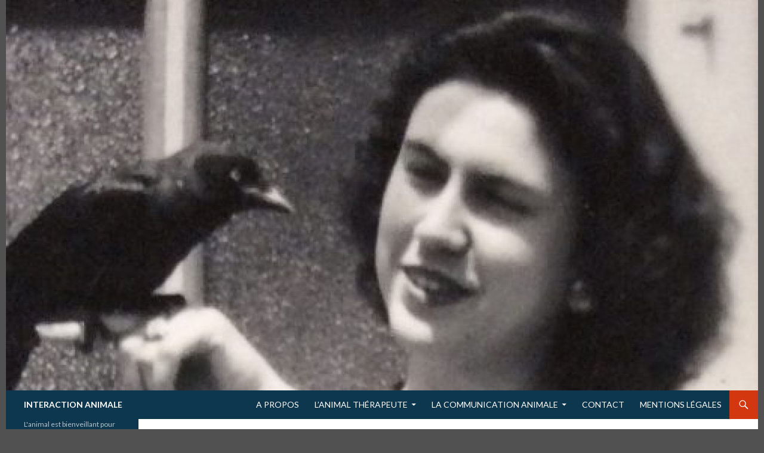

--- FILE ---
content_type: text/html; charset=UTF-8
request_url: https://www.interaction-animale.com/sos-bulle-damour/
body_size: 13641
content:
<!DOCTYPE html>
<!--[if IE 7]>
<html class="ie ie7" lang="fr-FR">
<![endif]-->
<!--[if IE 8]>
<html class="ie ie8" lang="fr-FR">
<![endif]-->
<!--[if !(IE 7) & !(IE 8)]><!-->
<html lang="fr-FR">
<!--<![endif]-->
<head>
	<meta charset="UTF-8">
	<meta name="viewport" content="width=device-width">
	<title>SOS BULLE D&#039;AMOUR - INTERACTION ANIMALE</title>
	<link rel="profile" href="http://gmpg.org/xfn/11">
	<link rel="pingback" href="https://www.interaction-animale.com/xmlrpc.php">
	<!--[if lt IE 9]>
	<script src="https://www.interaction-animale.com/wp-content/themes/twentyfourteen/js/html5.js"></script>
	<![endif]-->
	
	<!-- This site is optimized with the Yoast SEO plugin v18.4.1 - https://yoast.com/wordpress/plugins/seo/ -->
	<meta name="robots" content="index, follow, max-snippet:-1, max-image-preview:large, max-video-preview:-1" />
	<link rel="canonical" href="https://www.interaction-animale.com/sos-bulle-damour/" />
	<meta property="og:locale" content="fr_FR" />
	<meta property="og:type" content="article" />
	<meta property="og:title" content="SOS BULLE D&#039;AMOUR - INTERACTION ANIMALE" />
	<meta property="og:description" content="SOS Bulle d&rsquo;amour est un site de soutien et d&rsquo;accompagnement aux personnes confrontées à la mort, le deuil, l&rsquo;euthanasie de leurs animaux. SOS Bulle d&rsquo;Amour est un site bienveillant qui accompagne tout un chacune à faire face à l&rsquo;euthanasie de son compagnon de vie, et à surmonter son deuil. Parce qu&rsquo;il est difficile parfois d&rsquo;en &hellip; Continuer la lecture de SOS BULLE D&rsquo;AMOUR &rarr;" />
	<meta property="og:url" content="https://www.interaction-animale.com/sos-bulle-damour/" />
	<meta property="og:site_name" content="INTERACTION ANIMALE" />
	<meta property="article:publisher" content="http://interaction-animale" />
	<meta property="article:published_time" content="2018-12-25T18:24:46+00:00" />
	<meta property="article:modified_time" content="2018-12-25T18:26:10+00:00" />
	<meta name="twitter:card" content="summary_large_image" />
	<meta name="twitter:label1" content="Écrit par" />
	<meta name="twitter:data1" content="Guylaine" />
	<script type="application/ld+json" class="yoast-schema-graph">{"@context":"https://schema.org","@graph":[{"@type":"WebSite","@id":"https://www.interaction-animale.com/#website","url":"https://www.interaction-animale.com/","name":"INTERACTION ANIMALE","description":"L&#039;animal est bienveillant pour l&#039;homme.  Nos destins sont liés","potentialAction":[{"@type":"SearchAction","target":{"@type":"EntryPoint","urlTemplate":"https://www.interaction-animale.com/?s={search_term_string}"},"query-input":"required name=search_term_string"}],"inLanguage":"fr-FR"},{"@type":"WebPage","@id":"https://www.interaction-animale.com/sos-bulle-damour/#webpage","url":"https://www.interaction-animale.com/sos-bulle-damour/","name":"SOS BULLE D'AMOUR - INTERACTION ANIMALE","isPartOf":{"@id":"https://www.interaction-animale.com/#website"},"datePublished":"2018-12-25T18:24:46+00:00","dateModified":"2018-12-25T18:26:10+00:00","author":{"@id":"https://www.interaction-animale.com/#/schema/person/588a37607b516ceac2cc51c93f5a7f15"},"breadcrumb":{"@id":"https://www.interaction-animale.com/sos-bulle-damour/#breadcrumb"},"inLanguage":"fr-FR","potentialAction":[{"@type":"ReadAction","target":["https://www.interaction-animale.com/sos-bulle-damour/"]}]},{"@type":"BreadcrumbList","@id":"https://www.interaction-animale.com/sos-bulle-damour/#breadcrumb","itemListElement":[{"@type":"ListItem","position":1,"name":"Accueil","item":"https://www.interaction-animale.com/"},{"@type":"ListItem","position":2,"name":"SOS BULLE D&rsquo;AMOUR"}]},{"@type":"Person","@id":"https://www.interaction-animale.com/#/schema/person/588a37607b516ceac2cc51c93f5a7f15","name":"Guylaine","image":{"@type":"ImageObject","@id":"https://www.interaction-animale.com/#personlogo","inLanguage":"fr-FR","url":"https://secure.gravatar.com/avatar/e9fe2dbfdf7594eb2504d94c05da3849?s=96&d=mm&r=g","contentUrl":"https://secure.gravatar.com/avatar/e9fe2dbfdf7594eb2504d94c05da3849?s=96&d=mm&r=g","caption":"Guylaine"},"url":"https://www.interaction-animale.com/author/admin/"}]}</script>
	<!-- / Yoast SEO plugin. -->


<link rel='dns-prefetch' href='//static.addtoany.com' />
<link rel='dns-prefetch' href='//fonts.googleapis.com' />
<link rel='dns-prefetch' href='//s.w.org' />
<link href='https://fonts.gstatic.com' crossorigin rel='preconnect' />
<link rel="alternate" type="application/rss+xml" title="INTERACTION ANIMALE &raquo; Flux" href="https://www.interaction-animale.com/feed/" />
		<script type="text/javascript">
			window._wpemojiSettings = {"baseUrl":"https:\/\/s.w.org\/images\/core\/emoji\/13.0.1\/72x72\/","ext":".png","svgUrl":"https:\/\/s.w.org\/images\/core\/emoji\/13.0.1\/svg\/","svgExt":".svg","source":{"concatemoji":"https:\/\/www.interaction-animale.com\/wp-includes\/js\/wp-emoji-release.min.js?ver=5.6.16"}};
			!function(e,a,t){var n,r,o,i=a.createElement("canvas"),p=i.getContext&&i.getContext("2d");function s(e,t){var a=String.fromCharCode;p.clearRect(0,0,i.width,i.height),p.fillText(a.apply(this,e),0,0);e=i.toDataURL();return p.clearRect(0,0,i.width,i.height),p.fillText(a.apply(this,t),0,0),e===i.toDataURL()}function c(e){var t=a.createElement("script");t.src=e,t.defer=t.type="text/javascript",a.getElementsByTagName("head")[0].appendChild(t)}for(o=Array("flag","emoji"),t.supports={everything:!0,everythingExceptFlag:!0},r=0;r<o.length;r++)t.supports[o[r]]=function(e){if(!p||!p.fillText)return!1;switch(p.textBaseline="top",p.font="600 32px Arial",e){case"flag":return s([127987,65039,8205,9895,65039],[127987,65039,8203,9895,65039])?!1:!s([55356,56826,55356,56819],[55356,56826,8203,55356,56819])&&!s([55356,57332,56128,56423,56128,56418,56128,56421,56128,56430,56128,56423,56128,56447],[55356,57332,8203,56128,56423,8203,56128,56418,8203,56128,56421,8203,56128,56430,8203,56128,56423,8203,56128,56447]);case"emoji":return!s([55357,56424,8205,55356,57212],[55357,56424,8203,55356,57212])}return!1}(o[r]),t.supports.everything=t.supports.everything&&t.supports[o[r]],"flag"!==o[r]&&(t.supports.everythingExceptFlag=t.supports.everythingExceptFlag&&t.supports[o[r]]);t.supports.everythingExceptFlag=t.supports.everythingExceptFlag&&!t.supports.flag,t.DOMReady=!1,t.readyCallback=function(){t.DOMReady=!0},t.supports.everything||(n=function(){t.readyCallback()},a.addEventListener?(a.addEventListener("DOMContentLoaded",n,!1),e.addEventListener("load",n,!1)):(e.attachEvent("onload",n),a.attachEvent("onreadystatechange",function(){"complete"===a.readyState&&t.readyCallback()})),(n=t.source||{}).concatemoji?c(n.concatemoji):n.wpemoji&&n.twemoji&&(c(n.twemoji),c(n.wpemoji)))}(window,document,window._wpemojiSettings);
		</script>
		<style type="text/css">
img.wp-smiley,
img.emoji {
	display: inline !important;
	border: none !important;
	box-shadow: none !important;
	height: 1em !important;
	width: 1em !important;
	margin: 0 .07em !important;
	vertical-align: -0.1em !important;
	background: none !important;
	padding: 0 !important;
}
</style>
	<link rel='stylesheet' id='wp-block-library-css'  href='https://www.interaction-animale.com/wp-includes/css/dist/block-library/style.min.css?ver=5.6.16' type='text/css' media='all' />
<link rel='stylesheet' id='wpzoom-social-icons-block-style-css'  href='https://www.interaction-animale.com/wp-content/plugins/social-icons-widget-by-wpzoom/block/dist/blocks.style.build.css?ver=1621872214' type='text/css' media='all' />
<link rel='stylesheet' id='contact-form-7-css'  href='https://www.interaction-animale.com/wp-content/plugins/contact-form-7/includes/css/styles.css?ver=5.3.2' type='text/css' media='all' />
<link rel='stylesheet' id='twentyfourteen-lato-css'  href='https://fonts.googleapis.com/css?family=Lato%3A300%2C400%2C700%2C900%2C300italic%2C400italic%2C700italic&#038;subset=latin%2Clatin-ext' type='text/css' media='all' />
<link rel='stylesheet' id='genericons-css'  href='https://www.interaction-animale.com/wp-content/themes/twentyfourteen/genericons/genericons.css?ver=3.0.3' type='text/css' media='all' />
<link rel='stylesheet' id='twentyfourteen-style-css'  href='https://www.interaction-animale.com/wp-content/themes/twentyfourteen/style.css?ver=5.6.16' type='text/css' media='all' />
<!--[if lt IE 9]>
<link rel='stylesheet' id='twentyfourteen-ie-css'  href='https://www.interaction-animale.com/wp-content/themes/twentyfourteen/css/ie.css?ver=20131205' type='text/css' media='all' />
<![endif]-->
<link rel='stylesheet' id='wpzoom-social-icons-socicon-css'  href='https://www.interaction-animale.com/wp-content/plugins/social-icons-widget-by-wpzoom/assets/css/wpzoom-socicon.css?ver=1621872214' type='text/css' media='all' />
<link rel='stylesheet' id='wpzoom-social-icons-genericons-css'  href='https://www.interaction-animale.com/wp-content/plugins/social-icons-widget-by-wpzoom/assets/css/genericons.css?ver=1621872214' type='text/css' media='all' />
<link rel='stylesheet' id='wpzoom-social-icons-academicons-css'  href='https://www.interaction-animale.com/wp-content/plugins/social-icons-widget-by-wpzoom/assets/css/academicons.min.css?ver=1621872214' type='text/css' media='all' />
<link rel='stylesheet' id='wpzoom-social-icons-font-awesome-3-css'  href='https://www.interaction-animale.com/wp-content/plugins/social-icons-widget-by-wpzoom/assets/css/font-awesome-3.min.css?ver=1621872214' type='text/css' media='all' />
<link rel='stylesheet' id='dashicons-css'  href='https://www.interaction-animale.com/wp-includes/css/dashicons.min.css?ver=5.6.16' type='text/css' media='all' />
<link rel='stylesheet' id='wpzoom-social-icons-styles-css'  href='https://www.interaction-animale.com/wp-content/plugins/social-icons-widget-by-wpzoom/assets/css/wpzoom-social-icons-styles.css?ver=1621872214' type='text/css' media='all' />
<link rel='stylesheet' id='slb_core-css'  href='https://www.interaction-animale.com/wp-content/plugins/simple-lightbox/client/css/app.css?ver=2.9.3' type='text/css' media='all' />
<link rel='stylesheet' id='addtoany-css'  href='https://www.interaction-animale.com/wp-content/plugins/add-to-any/addtoany.min.css?ver=1.16' type='text/css' media='all' />
<link rel='preload' as='font'  id='wpzoom-social-icons-font-academicons-ttf-css'  href='https://www.interaction-animale.com/wp-content/plugins/social-icons-widget-by-wpzoom/assets/font/academicons.ttf?v=1.8.6'  type='font/ttf' crossorigin />
<link rel='preload' as='font'  id='wpzoom-social-icons-font-academicons-woff-css'  href='https://www.interaction-animale.com/wp-content/plugins/social-icons-widget-by-wpzoom/assets/font/academicons.woff?v=1.8.6'  type='font/woff' crossorigin />
<link rel='preload' as='font'  id='wpzoom-social-icons-font-fontawesome-3-ttf-css'  href='https://www.interaction-animale.com/wp-content/plugins/social-icons-widget-by-wpzoom/assets/font/fontawesome-webfont.ttf?v=4.7.0'  type='font/ttf' crossorigin />
<link rel='preload' as='font'  id='wpzoom-social-icons-font-fontawesome-3-woff-css'  href='https://www.interaction-animale.com/wp-content/plugins/social-icons-widget-by-wpzoom/assets/font/fontawesome-webfont.woff?v=4.7.0'  type='font/woff' crossorigin />
<link rel='preload' as='font'  id='wpzoom-social-icons-font-fontawesome-3-woff2-css'  href='https://www.interaction-animale.com/wp-content/plugins/social-icons-widget-by-wpzoom/assets/font/fontawesome-webfont.woff2?v=4.7.0'  type='font/woff2' crossorigin />
<link rel='preload' as='font'  id='wpzoom-social-icons-font-genericons-ttf-css'  href='https://www.interaction-animale.com/wp-content/plugins/social-icons-widget-by-wpzoom/assets/font/Genericons.ttf'  type='font/ttf' crossorigin />
<link rel='preload' as='font'  id='wpzoom-social-icons-font-genericons-woff-css'  href='https://www.interaction-animale.com/wp-content/plugins/social-icons-widget-by-wpzoom/assets/font/Genericons.woff'  type='font/woff' crossorigin />
<link rel='preload' as='font'  id='wpzoom-social-icons-font-socicon-ttf-css'  href='https://www.interaction-animale.com/wp-content/plugins/social-icons-widget-by-wpzoom/assets/font/socicon.ttf?v=4.1.2'  type='font/ttf' crossorigin />
<link rel='preload' as='font'  id='wpzoom-social-icons-font-socicon-woff-css'  href='https://www.interaction-animale.com/wp-content/plugins/social-icons-widget-by-wpzoom/assets/font/socicon.woff?v=4.1.2'  type='font/woff' crossorigin />
<script type='text/javascript' id='addtoany-core-js-before'>
window.a2a_config=window.a2a_config||{};a2a_config.callbacks=[];a2a_config.overlays=[];a2a_config.templates={};a2a_localize = {
	Share: "Partager",
	Save: "Enregistrer",
	Subscribe: "S'abonner",
	Email: "E-mail",
	Bookmark: "Signet",
	ShowAll: "Montrer tout",
	ShowLess: "Montrer moins",
	FindServices: "Trouver des service(s)",
	FindAnyServiceToAddTo: "Trouver instantan&eacute;ment des services &agrave; ajouter &agrave;",
	PoweredBy: "Propuls&eacute; par",
	ShareViaEmail: "Partager par e-mail",
	SubscribeViaEmail: "S’abonner par e-mail",
	BookmarkInYourBrowser: "Ajouter un signet dans votre navigateur",
	BookmarkInstructions: "Appuyez sur Ctrl+D ou \u2318+D pour mettre cette page en signet",
	AddToYourFavorites: "Ajouter &agrave; vos favoris",
	SendFromWebOrProgram: "Envoyer depuis n’importe quelle adresse e-mail ou logiciel e-mail",
	EmailProgram: "Programme d’e-mail",
	More: "Plus&#8230;",
	ThanksForSharing: "Merci de partager !",
	ThanksForFollowing: "Merci de nous suivre !"
};
</script>
<script type='text/javascript' async src='https://static.addtoany.com/menu/page.js' id='addtoany-core-js'></script>
<script type='text/javascript' src='https://www.interaction-animale.com/wp-includes/js/jquery/jquery.min.js?ver=3.5.1' id='jquery-core-js'></script>
<script type='text/javascript' src='https://www.interaction-animale.com/wp-includes/js/jquery/jquery-migrate.min.js?ver=3.3.2' id='jquery-migrate-js'></script>
<script type='text/javascript' async src='https://www.interaction-animale.com/wp-content/plugins/add-to-any/addtoany.min.js?ver=1.1' id='addtoany-jquery-js'></script>
<link rel="https://api.w.org/" href="https://www.interaction-animale.com/wp-json/" /><link rel="alternate" type="application/json" href="https://www.interaction-animale.com/wp-json/wp/v2/posts/997" /><link rel="EditURI" type="application/rsd+xml" title="RSD" href="https://www.interaction-animale.com/xmlrpc.php?rsd" />
<link rel="wlwmanifest" type="application/wlwmanifest+xml" href="https://www.interaction-animale.com/wp-includes/wlwmanifest.xml" /> 
<meta name="generator" content="WordPress 5.6.16" />
<link rel='shortlink' href='https://www.interaction-animale.com/?p=997' />
<link rel="alternate" type="application/json+oembed" href="https://www.interaction-animale.com/wp-json/oembed/1.0/embed?url=https%3A%2F%2Fwww.interaction-animale.com%2Fsos-bulle-damour%2F" />
<link rel="alternate" type="text/xml+oembed" href="https://www.interaction-animale.com/wp-json/oembed/1.0/embed?url=https%3A%2F%2Fwww.interaction-animale.com%2Fsos-bulle-damour%2F&#038;format=xml" />
<style>.cpm-map img{ max-width: none !important;box-shadow:none !important;}</style><style id="fourteen-colors" type="text/css">/* Custom Contrast Color */
		.site:before,
		#secondary,
		.site-header,
		.site-footer,
		.menu-toggle,
		.featured-content,
		.featured-content .entry-header,
		.slider-direction-nav a,
		.ie8 .featured-content,
		.ie8 .site:before,
		.has-black-background-color {
			background-color: #0d364f;
		}

		.has-black-color {
			color: #0d364f;
		}

		.grid .featured-content .entry-header,
		.ie8 .grid .featured-content .entry-header {
			border-color: #0d364f;
		}

		.slider-control-paging a:before {
			background-color: rgba(255,255,255,.33);
		}

		.hentry .mejs-mediaelement,
		.widget .mejs-mediaelement,
 		.hentry .mejs-container .mejs-controls,
 		.widget .mejs-container .mejs-controls {
			background: #0d364f;
		}

		/* Player controls need separation from the contrast background */
		.primary-sidebar .mejs-controls,
		.site-footer .mejs-controls {
			border: 1px solid;
		}
		
			.content-sidebar .widget_twentyfourteen_ephemera .widget-title:before {
				background: #0d364f;
			}

			.paging-navigation,
			.content-sidebar .widget .widget-title {
				border-top-color: #0d364f;
			}

			.content-sidebar .widget .widget-title, 
			.content-sidebar .widget .widget-title a,
			.paging-navigation,
			.paging-navigation a:hover,
			.paging-navigation a {
				color: #0d364f;
			}

			/* Override the site title color option with an over-qualified selector, as the option is hidden. */
			h1.site-title a {
				color: #fff;
			}
		
		.menu-toggle:active,
		.menu-toggle:focus,
		.menu-toggle:hover {
			background-color: #517a93;
		}
		/* Custom accent color. */
		button,
		.button,
		.contributor-posts-link,
		input[type="button"],
		input[type="reset"],
		input[type="submit"],
		.search-toggle,
		.hentry .mejs-controls .mejs-time-rail .mejs-time-current,
		.widget .mejs-controls .mejs-time-rail .mejs-time-current,
		.hentry .mejs-overlay:hover .mejs-overlay-button,
		.widget .mejs-overlay:hover .mejs-overlay-button,
		.widget button,
		.widget .button,
		.widget input[type="button"],
		.widget input[type="reset"],
		.widget input[type="submit"],
		.widget_calendar tbody a,
		.content-sidebar .widget input[type="button"],
		.content-sidebar .widget input[type="reset"],
		.content-sidebar .widget input[type="submit"],
		.slider-control-paging .slider-active:before,
		.slider-control-paging .slider-active:hover:before,
		.slider-direction-nav a:hover,
		.ie8 .primary-navigation ul ul,
		.ie8 .secondary-navigation ul ul,
		.ie8 .primary-navigation li:hover > a,
		.ie8 .primary-navigation li.focus > a,
		.ie8 .secondary-navigation li:hover > a,
		.ie8 .secondary-navigation li.focus > a,
		.wp-block-file .wp-block-file__button,
		.wp-block-button__link,
		.has-green-background-color {
			background-color: #d33710;
		}

		.site-navigation a:hover,
		.is-style-outline .wp-block-button__link:not(.has-text-color),
		.has-green-color {
			color: #d33710;
		}

		::-moz-selection {
			background: #d33710;
		}

		::selection {
			background: #d33710;
		}

		.paging-navigation .page-numbers.current {
			border-color: #d33710;
		}

		@media screen and (min-width: 782px) {
			.primary-navigation li:hover > a,
			.primary-navigation li.focus > a,
			.primary-navigation ul ul {
				background-color: #d33710;
			}
		}

		@media screen and (min-width: 1008px) {
			.secondary-navigation li:hover > a,
			.secondary-navigation li.focus > a,
			.secondary-navigation ul ul {
				background-color: #d33710;
			}
		}
	
			.contributor-posts-link,
			button,
			.button,
			input[type="button"],
			input[type="reset"],
			input[type="submit"],
			.search-toggle:before,
			.hentry .mejs-overlay:hover .mejs-overlay-button,
			.widget .mejs-overlay:hover .mejs-overlay-button,
			.widget button,
			.widget .button,
			.widget input[type="button"],
			.widget input[type="reset"],
			.widget input[type="submit"],
			.widget_calendar tbody a,
			.widget_calendar tbody a:hover,
			.site-footer .widget_calendar tbody a,
			.content-sidebar .widget input[type="button"],
			.content-sidebar .widget input[type="reset"],
			.content-sidebar .widget input[type="submit"],
			button:hover,
			button:focus,
			.button:hover,
			.button:focus,
			.widget a.button:hover,
			.widget a.button:focus,
			.widget a.button:active,
			.content-sidebar .widget a.button,
			.content-sidebar .widget a.button:hover,
			.content-sidebar .widget a.button:focus,
			.content-sidebar .widget a.button:active,
			.contributor-posts-link:hover,
			.contributor-posts-link:active,
			input[type="button"]:hover,
			input[type="button"]:focus,
			input[type="reset"]:hover,
			input[type="reset"]:focus,
			input[type="submit"]:hover,
			input[type="submit"]:focus,
			.slider-direction-nav a:hover:before {
				color: #fff;
			}

			@media screen and (min-width: 782px) {
				.primary-navigation ul ul a,
				.primary-navigation li:hover > a,
				.primary-navigation li.focus > a,
				.primary-navigation ul ul {
					color: #fff;
				}
			}

			@media screen and (min-width: 1008px) {
				.secondary-navigation ul ul a,
				.secondary-navigation li:hover > a,
				.secondary-navigation li.focus > a,
				.secondary-navigation ul ul {
					color: #fff;
				}
			}
		
		/* Generated variants of custom accent color. */
		a,
		.content-sidebar .widget a {
			color: #d33710;
		}

		.contributor-posts-link:hover,
		.button:hover,
		.button:focus,
		.slider-control-paging a:hover:before,
		.search-toggle:hover,
		.search-toggle.active,
		.search-box,
		.widget_calendar tbody a:hover,
		button:hover,
		button:focus,
		input[type="button"]:hover,
		input[type="button"]:focus,
		input[type="reset"]:hover,
		input[type="reset"]:focus,
		input[type="submit"]:hover,
		input[type="submit"]:focus,
		.widget button:hover,
		.widget .button:hover,
		.widget button:focus,
		.widget .button:focus,
		.widget input[type="button"]:hover,
		.widget input[type="button"]:focus,
		.widget input[type="reset"]:hover,
		.widget input[type="reset"]:focus,
		.widget input[type="submit"]:hover,
		.widget input[type="submit"]:focus,
		.content-sidebar .widget input[type="button"]:hover,
		.content-sidebar .widget input[type="button"]:focus,
		.content-sidebar .widget input[type="reset"]:hover,
		.content-sidebar .widget input[type="reset"]:focus,
		.content-sidebar .widget input[type="submit"]:hover,
		.content-sidebar .widget input[type="submit"]:focus,
		.ie8 .primary-navigation ul ul a:hover,
		.ie8 .primary-navigation ul ul li.focus > a,
		.ie8 .secondary-navigation ul ul a:hover,
		.ie8 .secondary-navigation ul ul li.focus > a,
		.wp-block-file .wp-block-file__button:hover,
		.wp-block-file .wp-block-file__button:focus,
		.wp-block-button__link:not(.has-text-color):hover,
		.wp-block-button__link:not(.has-text-color):focus,
		.is-style-outline .wp-block-button__link:not(.has-text-color):hover,
		.is-style-outline .wp-block-button__link:not(.has-text-color):focus {
			background-color: #f0542d;
		}

		.featured-content a:hover,
		.featured-content .entry-title a:hover,
		.widget a:hover,
		.widget-title a:hover,
		.widget_twentyfourteen_ephemera .entry-meta a:hover,
		.hentry .mejs-controls .mejs-button button:hover,
		.widget .mejs-controls .mejs-button button:hover,
		.site-info a:hover,
		.featured-content a:hover,
		.wp-block-latest-comments_comment-meta a:hover,
		.wp-block-latest-comments_comment-meta a:focus {
			color: #f0542d;
		}

		a:active,
		a:hover,
		.entry-title a:hover,
		.entry-meta a:hover,
		.cat-links a:hover,
		.entry-content .edit-link a:hover,
		.post-navigation a:hover,
		.image-navigation a:hover,
		.comment-author a:hover,
		.comment-list .pingback a:hover,
		.comment-list .trackback a:hover,
		.comment-metadata a:hover,
		.comment-reply-title small a:hover,
		.content-sidebar .widget a:hover,
		.content-sidebar .widget .widget-title a:hover,
		.content-sidebar .widget_twentyfourteen_ephemera .entry-meta a:hover {
			color: #f0542d;
		}

		.page-links a:hover,
		.paging-navigation a:hover {
			border-color: #f0542d;
		}

		.entry-meta .tag-links a:hover:before {
			border-right-color: #f0542d;
		}

		.page-links a:hover,
		.entry-meta .tag-links a:hover {
			background-color: #f0542d;
		}

		@media screen and (min-width: 782px) {
			.primary-navigation ul ul a:hover,
			.primary-navigation ul ul li.focus > a {
				background-color: #f0542d;
			}
		}

		@media screen and (min-width: 1008px) {
			.secondary-navigation ul ul a:hover,
			.secondary-navigation ul ul li.focus > a {
				background-color: #f0542d;
			}
		}

		button:active,
		.button:active,
		.contributor-posts-link:active,
		input[type="button"]:active,
		input[type="reset"]:active,
		input[type="submit"]:active,
		.widget input[type="button"]:active,
		.widget input[type="reset"]:active,
		.widget input[type="submit"]:active,
		.content-sidebar .widget input[type="button"]:active,
		.content-sidebar .widget input[type="reset"]:active,
		.content-sidebar .widget input[type="submit"]:active,
		.wp-block-file .wp-block-file__button:active,
		.wp-block-button__link:active {
			background-color: #ff6841;
		}

		.site-navigation .current_page_item > a,
		.site-navigation .current_page_ancestor > a,
		.site-navigation .current-menu-item > a,
		.site-navigation .current-menu-ancestor > a {
			color: #ff6841;
		}
	
		/* Higher contrast Accent Color against contrast color */
		.site-navigation .current_page_item > a,
		.site-navigation .current_page_ancestor > a,
		.site-navigation .current-menu-item > a,
		.site-navigation .current-menu-ancestor > a,
		.site-navigation a:hover,
		.featured-content a:hover,
		.featured-content .entry-title a:hover,
		.widget a:hover,
		.widget-title a:hover,
		.widget_twentyfourteen_ephemera .entry-meta a:hover,
		.hentry .mejs-controls .mejs-button button:hover,
		.widget .mejs-controls .mejs-button button:hover,
		.site-info a:hover,
		.featured-content a:hover {
			color: #e34720;
		}

		.hentry .mejs-controls .mejs-time-rail .mejs-time-current,
		.widget .mejs-controls .mejs-time-rail .mejs-time-current,
		.slider-control-paging a:hover:before,
		.slider-control-paging .slider-active:before,
		.slider-control-paging .slider-active:hover:before {
			background-color: #e34720;
		}
	</style><script type="text/javascript">
	window._se_plugin_version = '8.1.9';
</script>
<!-- <meta name="NextGEN" version="3.5.0" /> -->
<link rel="apple-touch-icon" sizes="180x180" href="/wp-content/uploads/fbrfg/apple-touch-icon.png">
<link rel="icon" type="image/png" sizes="32x32" href="/wp-content/uploads/fbrfg/favicon-32x32.png">
<link rel="icon" type="image/png" sizes="16x16" href="/wp-content/uploads/fbrfg/favicon-16x16.png">
<link rel="manifest" href="/wp-content/uploads/fbrfg/site.webmanifest">
<link rel="mask-icon" href="/wp-content/uploads/fbrfg/safari-pinned-tab.svg" color="#5bbad5">
<link rel="shortcut icon" href="/wp-content/uploads/fbrfg/favicon.ico">
<meta name="msapplication-TileColor" content="#da532c">
<meta name="msapplication-config" content="/wp-content/uploads/fbrfg/browserconfig.xml">
<meta name="theme-color" content="#ffffff">	<style type="text/css" id="twentyfourteen-header-css">
			.site-title a {
			color: #e8e8e8;
		}
		</style>
	<style type="text/css" id="custom-background-css">
body.custom-background { background-color: #515151; }
</style>
			<style type="text/css" id="wp-custom-css">
			#page{
	margin-left:auto;
	margin-right:auto;
}
a{
	font-size : 14px;
}
#header {
	max-width: 1260px;
	max-height: 240px;
	
}		</style>
		<link rel='stylesheet' id='mediaelement-css'  href='https://www.interaction-animale.com/wp-includes/js/mediaelement/mediaelementplayer-legacy.min.css?ver=4.2.16' type='text/css' media='all' />
<link rel='stylesheet' id='wp-mediaelement-css'  href='https://www.interaction-animale.com/wp-includes/js/mediaelement/wp-mediaelement.min.css?ver=5.6.16' type='text/css' media='all' />
<link rel='stylesheet' id='metaslider-flex-slider-css'  href='https://www.interaction-animale.com/wp-content/plugins/ml-slider/assets/sliders/flexslider/flexslider.css?ver=3.37.0' type='text/css' media='all' property='stylesheet' />
<link rel='stylesheet' id='metaslider-public-css'  href='https://www.interaction-animale.com/wp-content/plugins/ml-slider/assets/metaslider/public.css?ver=3.37.0' type='text/css' media='all' property='stylesheet' />
</head>

<body class="post-template-default single single-post postid-997 single-format-standard custom-background header-image singular">
<div id="page" class="hfeed site">
		<div id="site-header">
		<a href="https://www.interaction-animale.com/" rel="home">
			<img src="https://www.interaction-animale.com/wp-content/uploads/2018/03/cropped-Maman-BW-e1606061718453-1.jpg" width="1260" height="655" alt="INTERACTION ANIMALE">
		</a>
	</div>
	
	<header id="masthead" class="site-header" role="banner">
		<div class="header-main">
			<h1 class="site-title"><a href="https://www.interaction-animale.com/" rel="home">INTERACTION ANIMALE</a></h1>

			<div class="search-toggle">
				<a href="#search-container" class="screen-reader-text" aria-expanded="false" aria-controls="search-container">Recherche</a>
			</div>

			<nav id="primary-navigation" class="site-navigation primary-navigation" role="navigation">
				<button class="menu-toggle">Menu principal</button>
				<a class="screen-reader-text skip-link" href="#content">Aller au contenu</a>
				<div class="menu-menu-principal-container"><ul id="primary-menu" class="nav-menu"><li id="menu-item-40" class="menu-item menu-item-type-post_type menu-item-object-page menu-item-home menu-item-40"><a href="https://www.interaction-animale.com/">A Propos</a></li>
<li id="menu-item-545" class="menu-item menu-item-type-custom menu-item-object-custom menu-item-has-children menu-item-545"><a>L&rsquo;Animal Thérapeute</a>
<ul class="sub-menu">
	<li id="menu-item-145" class="menu-item menu-item-type-post_type menu-item-object-post menu-item-145"><a href="https://www.interaction-animale.com/la-media-quoi/">La Média-quoi?</a></li>
	<li id="menu-item-146" class="menu-item menu-item-type-post_type menu-item-object-post menu-item-has-children menu-item-146"><a href="https://www.interaction-animale.com/quest-ce-que-la-mediation-animale/">La médiation animale</a>
	<ul class="sub-menu">
		<li id="menu-item-820" class="menu-item menu-item-type-post_type menu-item-object-post menu-item-820"><a href="https://www.interaction-animale.com/les-chouettes-du-coeur/">Les Chouettes du Coeur</a></li>
	</ul>
</li>
	<li id="menu-item-152" class="menu-item menu-item-type-post_type menu-item-object-post menu-item-152"><a href="https://www.interaction-animale.com/les-bienfaits/">Les bienfaits</a></li>
	<li id="menu-item-151" class="menu-item menu-item-type-post_type menu-item-object-post menu-item-151"><a href="https://www.interaction-animale.com/les-idees-recues/">Les idées reçues</a></li>
	<li id="menu-item-722" class="menu-item menu-item-type-taxonomy menu-item-object-category menu-item-has-children menu-item-722"><a href="https://www.interaction-animale.com/médiation-animale/mediation-animale-et-communication-animale/temoignage-des-populations-utilisant-la-mediation-animale/etudes/">ETUDES</a>
	<ul class="sub-menu">
		<li id="menu-item-720" class="menu-item menu-item-type-post_type menu-item-object-post menu-item-720"><a href="https://www.interaction-animale.com/etude-qualitative-chien-soin-psychique/">Etude qualitative  : le chien dans le soin psychique</a></li>
	</ul>
</li>
</ul>
</li>
<li id="menu-item-1115" class="menu-item menu-item-type-custom menu-item-object-custom menu-item-has-children menu-item-1115"><a href="https://www.interaction-animale.com/la-communication-animale">LA COMMUNICATION ANIMALE</a>
<ul class="sub-menu">
	<li id="menu-item-1120" class="menu-item menu-item-type-post_type menu-item-object-page menu-item-has-children menu-item-1120"><a href="https://www.interaction-animale.com/la-communication-animale/comm-animale-laurence-rongier-2/">COMM-ANIMALE LAURENCE RONGIER</a>
	<ul class="sub-menu">
		<li id="menu-item-1101" class="menu-item menu-item-type-post_type menu-item-object-post menu-item-1101"><a href="https://www.interaction-animale.com/calendrier-stages-communication-animale-laurence-rongier/">Calendrier 2023 Communication Animale Laurence Rongier</a></li>
	</ul>
</li>
</ul>
</li>
<li id="menu-item-54" class="menu-item menu-item-type-post_type menu-item-object-page menu-item-54"><a href="https://www.interaction-animale.com/contact/">Contact</a></li>
<li id="menu-item-87" class="menu-item menu-item-type-post_type menu-item-object-page menu-item-87"><a href="https://www.interaction-animale.com/mentions-legales/">Mentions Légales</a></li>
</ul></div>			</nav>
		</div>

		<div id="search-container" class="search-box-wrapper hide">
			<div class="search-box">
				<form role="search" method="get" class="search-form" action="https://www.interaction-animale.com/">
				<label>
					<span class="screen-reader-text">Rechercher :</span>
					<input type="search" class="search-field" placeholder="Rechercher…" value="" name="s" />
				</label>
				<input type="submit" class="search-submit" value="Rechercher" />
			</form>			</div>
		</div>
	</header><!-- #masthead -->

	<div id="main" class="site-main">

	<div id="primary" class="content-area">
		<div id="content" class="site-content" role="main">
			
<article id="post-997" class="post-997 post type-post status-publish format-standard hentry category-accompagnement-deuil-animal">
	
	<header class="entry-header">
				<div class="entry-meta">
			<span class="cat-links"><a href="https://www.interaction-animale.com/médiation-animale/accompagnement-deuil-animal/" rel="category tag">ACCOMPAGNEMENT DEUIL ANIMAL</a></span>
		</div>
		<h1 class="entry-title">SOS BULLE D&rsquo;AMOUR</h1>
		<div class="entry-meta">
			<span class="entry-date"><a href="https://www.interaction-animale.com/sos-bulle-damour/" rel="bookmark"><time class="entry-date" datetime="2018-12-25T19:24:46+01:00">25 décembre 2018</time></a></span> <span class="byline"><span class="author vcard"><a class="url fn n" href="https://www.interaction-animale.com/author/admin/" rel="author">Guylaine</a></span></span>		</div><!-- .entry-meta -->
	</header><!-- .entry-header -->

		<div class="entry-content">
		<aside id="text-6" class="widget widget_text">
<h1 class="textwidget">SOS Bulle d&rsquo;amour est un site de soutien et d&rsquo;accompagnement aux personnes confrontées à la mort, le deuil, l&rsquo;euthanasie de leurs animaux.</h1>
</aside>
<p>SOS Bulle d&rsquo;Amour est un site bienveillant qui accompagne tout un chacune à faire face à l&rsquo;euthanasie de son compagnon de vie, et à surmonter son deuil.</p>
<p>Parce qu&rsquo;il est difficile parfois d&rsquo;en parler et d&rsquo;être compris par son entourage.De part son expérience, Françoise Moulins apporte du réconfort. Son écoute, sa bienveillance, et son expérience vous fait grandir et accepter l&rsquo;inacceptable ou tout au moins supporter plus facilement son absence.</p>
<p><a href="https://www.sos-bulledamour.fr/2018/12/09/deuil-de-votre-animal-besoin-den-parler-4/">SOS Bulle d&rsquo;Amour</a></p>
<div class="addtoany_share_save_container addtoany_content addtoany_content_bottom"><div class="a2a_kit a2a_kit_size_32 addtoany_list" data-a2a-url="https://www.interaction-animale.com/sos-bulle-damour/" data-a2a-title="SOS BULLE D’AMOUR"><a class="a2a_button_facebook" href="https://www.addtoany.com/add_to/facebook?linkurl=https%3A%2F%2Fwww.interaction-animale.com%2Fsos-bulle-damour%2F&amp;linkname=SOS%20BULLE%20D%E2%80%99AMOUR" title="Facebook" rel="nofollow noopener" target="_blank"></a><a class="a2a_dd addtoany_share_save addtoany_share" href="https://www.addtoany.com/share"></a></div></div>	</div><!-- .entry-content -->
	
	</article><!-- #post-## -->
	<nav class="navigation post-navigation" role="navigation">
		<h1 class="screen-reader-text">Navigation des articles</h1>
		<div class="nav-links">
			<a href="https://www.interaction-animale.com/formation-au-secourisme-animalier/" rel="prev"><span class="meta-nav">Article précédent</span>Formation au secourisme  animalier</a><a href="https://www.interaction-animale.com/athis-mons-ateliers-de-mediation-animale-pour-enfant-en-difficultes/" rel="next"><span class="meta-nav">Article suivant</span>ATHIS MONS : ateliers de médiation animale pour enfant en difficultés</a>		</div><!-- .nav-links -->
	</nav><!-- .navigation -->
			</div><!-- #content -->
	</div><!-- #primary -->

<div id="content-sidebar" class="content-sidebar widget-area" role="complementary">
	<aside id="media_video-2" class="widget widget_media_video"><h1 class="widget-title">bianca la femelle perroquet</h1><div style="width:100%;" class="wp-video"><!--[if lt IE 9]><script>document.createElement('video');</script><![endif]-->
<video class="wp-video-shortcode" id="video-997-1" preload="metadata" controls="controls"><source type="video/mp4" src="https://www.interaction-animale.com/wp-content/uploads/2018/02/video-la-perroquet-bianca.mp4?_=1" /><source type="video/mp4" src="https://guylainesavouratmontens.fr/wordpress/wp-content/uploads/2018/02/video-la-perroquet-bianca.mp4?_=1" /><a href="https://www.interaction-animale.com/wp-content/uploads/2018/02/video-la-perroquet-bianca.mp4">https://www.interaction-animale.com/wp-content/uploads/2018/02/video-la-perroquet-bianca.mp4</a></video></div></aside><aside id="media_video-4" class="widget widget_media_video"><h1 class="widget-title">bianca aime les caresses</h1><div style="width:100%;" class="wp-video"><video class="wp-video-shortcode" id="video-997-2" preload="metadata" controls="controls"><source type="video/mp4" src="https://www.interaction-animale.com/wp-content/uploads/2018/03/video-1520459725.mp4?_=2" /><source type="video/mp4" src="https://guylainesavouratmontens.fr/wordpress/wp-content/uploads/2018/03/video-1520459725.mp4?_=2" /><a href="https://www.interaction-animale.com/wp-content/uploads/2018/03/video-1520459725.mp4">https://www.interaction-animale.com/wp-content/uploads/2018/03/video-1520459725.mp4</a></video></div></aside><aside id="custom_html-3" class="widget_text widget widget_custom_html"><h1 class="widget-title">LIENS</h1><div class="textwidget custom-html-widget"><a href="http://www.comm-animale.fr/" target="_blank" rel="noopener">COMMUNICATION ANIMALE</a>
<br>

<a href="http://www.sos-bulledamour.fr/" target="_blank" rel="noopener">SOS BULLE D'AMOUR</a>
<br>

<a href="http://www.les-chouettes-du-coeur.com/site/accueil" target="_blank" rel="noopener">LES CHOUETTES DU COEUR</a>
<br>


</div></aside><aside id="zoom-social-icons-widget-2" class="widget zoom-social-icons-widget"><h1 class="widget-title">Suivez-nous</h1>
        
        <ul class="zoom-social-icons-list zoom-social-icons-list--with-canvas zoom-social-icons-list--round zoom-social-icons-list--no-labels">

            
                                <li class="zoom-social_icons-list__item">
                    <a class="zoom-social_icons-list__link"
                       href="https://www.facebook.com/Interaction-animale-197085134205805/" target="_blank" >
                                                                        
                                                    <span class="screen-reader-text">facebook-alt</span>
                        
                        <span class="zoom-social_icons-list-span social-icon genericon genericon-facebook-alt" data-hover-rule="background-color" data-hover-color="#3b5998" style="background-color : #3b5998; font-size: 26px; padding:5px" ></span>

                                            </a>
                </li>

            
        </ul>

        </aside></div><!-- #content-sidebar -->
<div id="secondary">
		<h2 class="site-description">L&#039;animal est bienveillant pour l&#039;homme.  Nos destins sont liés</h2>
	
		<nav role="navigation" class="navigation site-navigation secondary-navigation">
		<div class="menu-menu-side-bar-container"><ul id="menu-menu-side-bar" class="menu"><li id="menu-item-875" class="menu-item menu-item-type-taxonomy menu-item-object-category menu-item-has-children menu-item-875"><a href="https://www.interaction-animale.com/médiation-animale/associations/">ASSOCIATIONS</a>
<ul class="sub-menu">
	<li id="menu-item-882" class="menu-item menu-item-type-post_type menu-item-object-post menu-item-882"><a href="https://www.interaction-animale.com/les-chouettes-du-coeur/">Les Chouettes du Coeur – la chouette thérapie</a></li>
	<li id="menu-item-918" class="menu-item menu-item-type-post_type menu-item-object-post menu-item-918"><a href="https://www.interaction-animale.com/site-seconde-chance/">Site Seconde Chance</a></li>
	<li id="menu-item-941" class="menu-item menu-item-type-post_type menu-item-object-post menu-item-941"><a href="https://www.interaction-animale.com/formation-au-secourisme-animalier/">Formation au secourisme  animalier</a></li>
</ul>
</li>
<li id="menu-item-668" class="menu-item menu-item-type-custom menu-item-object-custom menu-item-has-children menu-item-668"><a href="#">MEDECINE &#038;THERAPIES</a>
<ul class="sub-menu">
	<li id="menu-item-663" class="menu-item menu-item-type-taxonomy menu-item-object-category menu-item-has-children menu-item-663"><a href="https://www.interaction-animale.com/médiation-animale/les-mac-et-les-therapies-manuelles/medecine-alternative-et-complementaire/">MEDECINE ALTERNATIVE (MAC)</a>
	<ul class="sub-menu">
		<li id="menu-item-666" class="menu-item menu-item-type-post_type menu-item-object-post menu-item-666"><a href="https://www.interaction-animale.com/medecine-chinoise/">Medecine chinoise</a></li>
		<li id="menu-item-664" class="menu-item menu-item-type-post_type menu-item-object-post menu-item-664"><a href="https://www.interaction-animale.com/lhomeopathie/">L&rsquo;homéopathie</a></li>
		<li id="menu-item-665" class="menu-item menu-item-type-post_type menu-item-object-post menu-item-665"><a href="https://www.interaction-animale.com/la-phytotherapie/">La phytothérapie</a></li>
	</ul>
</li>
	<li id="menu-item-667" class="menu-item menu-item-type-post_type menu-item-object-post menu-item-667"><a href="https://www.interaction-animale.com/osteopathie-animaliere-shiatsu/">OSTEOPATHIE ANIMALIERE SHIATSU</a></li>
</ul>
</li>
<li id="menu-item-647" class="menu-item menu-item-type-custom menu-item-object-custom menu-item-has-children menu-item-647"><a href="#">TEMOIGNAGES</a>
<ul class="sub-menu">
	<li id="menu-item-644" class="menu-item menu-item-type-taxonomy menu-item-object-category menu-item-644"><a href="https://www.interaction-animale.com/médiation-animale/la-communication-animale/communication-animale/">LA COMMUNICATION ANIMALE</a></li>
	<li id="menu-item-804" class="menu-item menu-item-type-post_type menu-item-object-post menu-item-804"><a href="https://www.interaction-animale.com/temoignages-3/">Témoignages que nous sommes tous liés</a></li>
	<li id="menu-item-645" class="menu-item menu-item-type-taxonomy menu-item-object-category menu-item-645"><a href="https://www.interaction-animale.com/médiation-animale/mediation-animale-et-communication-animale/mediation-animale-lanimal-therapeute/">MEDIATION ANIMALE</a></li>
</ul>
</li>
<li id="menu-item-1001" class="menu-item menu-item-type-taxonomy menu-item-object-category current-post-ancestor current-menu-ancestor current-menu-parent current-post-parent menu-item-has-children menu-item-1001"><a href="https://www.interaction-animale.com/médiation-animale/accompagnement-deuil-animal/">ACCOMPAGNEMENT DEUIL ANIMAL</a>
<ul class="sub-menu">
	<li id="menu-item-1002" class="menu-item menu-item-type-post_type menu-item-object-post current-menu-item menu-item-1002"><a href="https://www.interaction-animale.com/sos-bulle-damour/" aria-current="page">SOS BULLE D&rsquo;AMOUR</a></li>
</ul>
</li>
<li id="menu-item-659" class="menu-item menu-item-type-custom menu-item-object-custom menu-item-has-children menu-item-659"><a href="#">L&rsquo;ACTUALITE</a>
<ul class="sub-menu">
	<li id="menu-item-669" class="menu-item menu-item-type-taxonomy menu-item-object-category menu-item-669"><a href="https://www.interaction-animale.com/médiation-animale/presse/presse-presse/">PRESSE</a></li>
	<li id="menu-item-670" class="menu-item menu-item-type-taxonomy menu-item-object-category menu-item-670"><a href="https://www.interaction-animale.com/médiation-animale/presse/video-interaction-animale/">VIDEO</a></li>
</ul>
</li>
</ul></div>	</nav>
	
		<div id="primary-sidebar" class="primary-sidebar widget-area" role="complementary">
		<aside id="metaslider_widget-2" class="widget widget_metaslider_widget"><div id="metaslider-id-196" style="max-width: 600px;" class="ml-slider-3-37-0 metaslider metaslider-flex metaslider-196 ml-slider ms-theme-default" role="region" aria-roledescription="Slideshow" aria-label="Slideshow">
    <div id="metaslider_container_196">
        <div id="metaslider_196">
            <ul aria-live="polite" class="slides">
            </ul>
        </div>
        
    </div>
</div></aside>	</div><!-- #primary-sidebar -->
	</div><!-- #secondary -->

		</div><!-- #main -->

		<footer id="colophon" class="site-footer" role="contentinfo">
		
			 
			<!--
			<div class="site-info">
								<a href="https://wordpress.org/">Fièrement propulsé par WordPress</a>
			</div> 
			-->
			<!-- .site-info -->
			<div class="site-info">
								<a href="http://guylainesavouratmontens.fr/wordpress">Tous droits réservés © Guylaine Savourat-Montens</a>
			</div>
			
		</footer><!-- #colophon -->
	</div><!-- #page -->

	<!-- ngg_resource_manager_marker --><script type='text/javascript' id='contact-form-7-js-extra'>
/* <![CDATA[ */
var wpcf7 = {"apiSettings":{"root":"https:\/\/www.interaction-animale.com\/wp-json\/contact-form-7\/v1","namespace":"contact-form-7\/v1"}};
/* ]]> */
</script>
<script type='text/javascript' src='https://www.interaction-animale.com/wp-content/plugins/contact-form-7/includes/js/scripts.js?ver=5.3.2' id='contact-form-7-js'></script>
<script type='text/javascript' src='https://www.interaction-animale.com/wp-content/themes/twentyfourteen/js/functions.js?ver=20150315' id='twentyfourteen-script-js'></script>
<script type='text/javascript' src='https://www.interaction-animale.com/wp-content/plugins/social-icons-widget-by-wpzoom/assets/js/social-icons-widget-frontend.js?ver=1621872214' id='zoom-social-icons-widget-frontend-js'></script>
<script type='text/javascript' src='https://www.interaction-animale.com/wp-includes/js/wp-embed.min.js?ver=5.6.16' id='wp-embed-js'></script>
<script type='text/javascript' id='mediaelement-core-js-before'>
var mejsL10n = {"language":"fr","strings":{"mejs.download-file":"T\u00e9l\u00e9charger le fichier","mejs.install-flash":"Vous utilisez un navigateur qui n\u2019a pas le lecteur Flash activ\u00e9 ou install\u00e9. Veuillez activer votre extension Flash ou t\u00e9l\u00e9charger la derni\u00e8re version \u00e0 partir de cette adresse\u00a0: https:\/\/get.adobe.com\/flashplayer\/","mejs.fullscreen":"Plein \u00e9cran","mejs.play":"Lecture","mejs.pause":"Pause","mejs.time-slider":"Curseur de temps","mejs.time-help-text":"Utilisez les fl\u00e8ches droite\/gauche pour avancer d\u2019une seconde, haut\/bas pour avancer de dix secondes.","mejs.live-broadcast":"\u00c9mission en direct","mejs.volume-help-text":"Utilisez les fl\u00e8ches haut\/bas pour augmenter ou diminuer le volume.","mejs.unmute":"R\u00e9activer le son","mejs.mute":"Muet","mejs.volume-slider":"Curseur de volume","mejs.video-player":"Lecteur vid\u00e9o","mejs.audio-player":"Lecteur audio","mejs.captions-subtitles":"L\u00e9gendes\/Sous-titres","mejs.captions-chapters":"Chapitres","mejs.none":"Aucun","mejs.afrikaans":"Afrikaans","mejs.albanian":"Albanais","mejs.arabic":"Arabe","mejs.belarusian":"Bi\u00e9lorusse","mejs.bulgarian":"Bulgare","mejs.catalan":"Catalan","mejs.chinese":"Chinois","mejs.chinese-simplified":"Chinois (simplifi\u00e9)","mejs.chinese-traditional":"Chinois (traditionnel)","mejs.croatian":"Croate","mejs.czech":"Tch\u00e8que","mejs.danish":"Danois","mejs.dutch":"N\u00e9erlandais","mejs.english":"Anglais","mejs.estonian":"Estonien","mejs.filipino":"Filipino","mejs.finnish":"Finnois","mejs.french":"Fran\u00e7ais","mejs.galician":"Galicien","mejs.german":"Allemand","mejs.greek":"Grec","mejs.haitian-creole":"Cr\u00e9ole ha\u00eftien","mejs.hebrew":"H\u00e9breu","mejs.hindi":"Hindi","mejs.hungarian":"Hongrois","mejs.icelandic":"Islandais","mejs.indonesian":"Indon\u00e9sien","mejs.irish":"Irlandais","mejs.italian":"Italien","mejs.japanese":"Japonais","mejs.korean":"Cor\u00e9en","mejs.latvian":"Letton","mejs.lithuanian":"Lituanien","mejs.macedonian":"Mac\u00e9donien","mejs.malay":"Malais","mejs.maltese":"Maltais","mejs.norwegian":"Norv\u00e9gien","mejs.persian":"Perse","mejs.polish":"Polonais","mejs.portuguese":"Portugais","mejs.romanian":"Roumain","mejs.russian":"Russe","mejs.serbian":"Serbe","mejs.slovak":"Slovaque","mejs.slovenian":"Slov\u00e9nien","mejs.spanish":"Espagnol","mejs.swahili":"Swahili","mejs.swedish":"Su\u00e9dois","mejs.tagalog":"Tagalog","mejs.thai":"Thai","mejs.turkish":"Turc","mejs.ukrainian":"Ukrainien","mejs.vietnamese":"Vietnamien","mejs.welsh":"Ga\u00e9lique","mejs.yiddish":"Yiddish"}};
</script>
<script type='text/javascript' src='https://www.interaction-animale.com/wp-includes/js/mediaelement/mediaelement-and-player.min.js?ver=4.2.16' id='mediaelement-core-js'></script>
<script type='text/javascript' src='https://www.interaction-animale.com/wp-includes/js/mediaelement/mediaelement-migrate.min.js?ver=5.6.16' id='mediaelement-migrate-js'></script>
<script type='text/javascript' id='mediaelement-js-extra'>
/* <![CDATA[ */
var _wpmejsSettings = {"pluginPath":"\/wp-includes\/js\/mediaelement\/","classPrefix":"mejs-","stretching":"responsive"};
/* ]]> */
</script>
<script type='text/javascript' src='https://www.interaction-animale.com/wp-includes/js/mediaelement/wp-mediaelement.min.js?ver=5.6.16' id='wp-mediaelement-js'></script>
<script type='text/javascript' src='https://www.interaction-animale.com/wp-includes/js/mediaelement/renderers/vimeo.min.js?ver=4.2.16' id='mediaelement-vimeo-js'></script>
<script type='text/javascript' src='https://www.interaction-animale.com/wp-content/plugins/ml-slider/assets/sliders/flexslider/jquery.flexslider.min.js?ver=3.37.0' id='metaslider-flex-slider-js'></script>
<script type='text/javascript' id='metaslider-flex-slider-js-after'>
var metaslider_196 = function($) {$('#metaslider_196').addClass('flexslider');
            $('#metaslider_196').flexslider({ 
                slideshowSpeed:3000,
                animation:"fade",
                controlNav:true,
                directionNav:true,
                pauseOnHover:true,
                direction:"horizontal",
                reverse:false,
                keyboard:false,
                animationSpeed:600,
                prevText:"Previous",
                nextText:"Next",
                smoothHeight:false,
                fadeFirstSlide:false,
                slideshow:true
            });
            $(document).trigger('metaslider/initialized', '#metaslider_196');
        };
        var timer_metaslider_196 = function() {
            var slider = !window.jQuery ? window.setTimeout(timer_metaslider_196, 100) : !jQuery.isReady ? window.setTimeout(timer_metaslider_196, 1) : metaslider_196(window.jQuery);
        };
        timer_metaslider_196();
</script>
<script type="text/javascript" id="slb_context">/* <![CDATA[ */if ( !!window.jQuery ) {(function($){$(document).ready(function(){if ( !!window.SLB ) { {$.extend(SLB, {"context":["public","user_guest"]});} }})})(jQuery);}/* ]]> */</script>
</body>
</html>